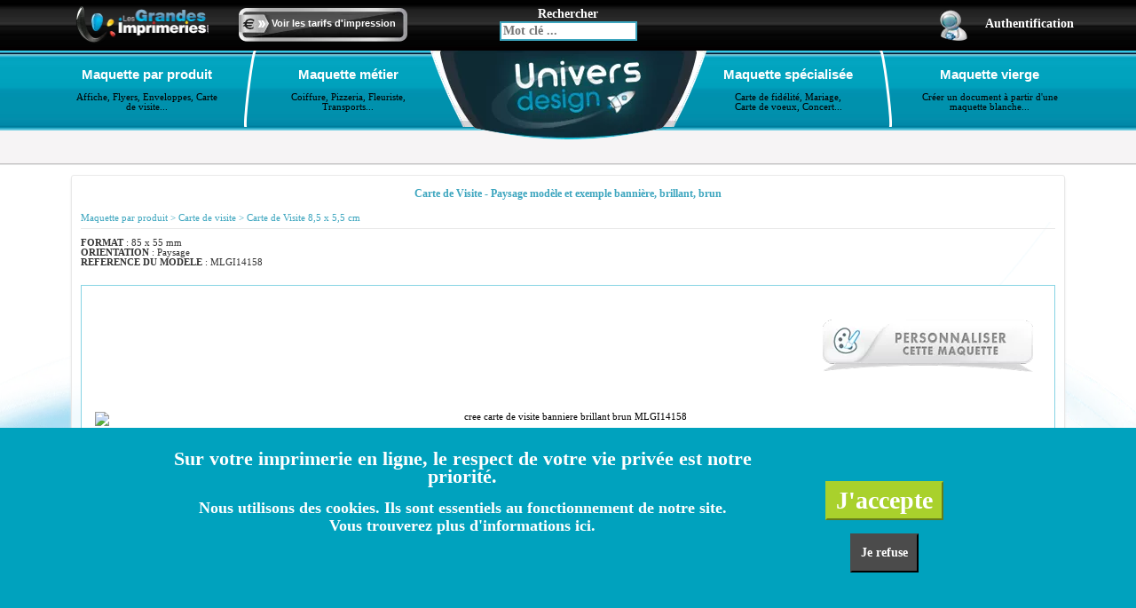

--- FILE ---
content_type: text/html; charset=UTF-8
request_url: https://www.lesgrandesimprimeries.com/imprimerie/exemple-maquette-modele-graphique-en-ligne-a-personnaliser/gabarit_detail/id_gabarit=14158
body_size: 10290
content:
<!DOCTYPE html>
<html>
    <head>  
		<meta http-equiv="Content-Type" content="application/xhtml+xml; charset=UTF-8" />


<link href="https://i1.lesgrandesimprimeries.com/assets/img2-webp/ud/ud_context/favicon-fusee.webp" rel="icon" type="image/png" />





	<link href="https://s1.lesgrandesimprimeries.com/assets/css/styles-webp-5-1769303275.css" rel="stylesheet" type="text/css" media="all"/>




<script type="text/javascript">
	var constructHttpServer='https://www.lesgrandesimprimeries.com/';
	var constructHttpServerFull='https://www.lesgrandesimprimeries.com/imprimerie/';
</script>
		


<script type="text/javascript">
	
	var _loadingJSQueue = new Array();
	_loadingJSQueue['script'] = new Array();
	_loadingJSQueue['func'] = new Array();
	_loadingJSQueue['script_ext'] = new Array();
	_loadingJSQueue['func_ext'] = new Array();
</script>

		<title>Carte de visite modèle et exemple bannière, brillant, brun</title>
		<meta name="description" content="Modèle et maquette design de Carte de visite à personnaliser : bannière, brillant, brun, collection, couleur, coeur sur Les Grandes Imprimeries" />
		<meta name="keywords" content="Univers Design, maquette en ligne, design, gabarit, carte de visite, flyer, enveloppe, lettre, style, création, graphique, image" />
		<meta name="viewport" content="width=device-width, initial-scale=1" />
        
                
		
	</head>
    
    
    <body id="ud-context">
        
        <header>

            <div id="ud-search-toolsbar">

                <div class="container">

                    <div class="row">

                        <div class="col-xs-3 col-sm-4 col-lg-4">

                            <div class="col-md-6 col-xs-12">
                                <div id="logo-ud-wrapper">
                                    <div class="hidden-xs">
                                        <a href="https://www.lesgrandesimprimeries.com/"><img src="https://i1.lesgrandesimprimeries.com/assets/img2-webp/ud/ud_context/search/logo-lgi.webp" class="img-responsive" /></a>
                                    </div>
                                    <div class="hidden-sm hidden-md hidden-lg">
                                        <a href="https://www.lesgrandesimprimeries.com/"><img src="https://i1.lesgrandesimprimeries.com/assets/img2-webp/ud/ud_context/search/logo-lgi-light.webp" class="img-responsive" /></a>
                                    </div>
                                </div>
                            </div>

                            <div class="col-md-6 hidden-sm hidden-xs">
                                <div id="linkprice-wrapper">
                                    <a href="https://www.lesgrandesimprimeries.com/">Voir les tarifs d'impression</a>                            
                                </div>
                            </div>

                        </div>

                        <div class="col-xs-6 col-sm-4 col-lg-4" id="ud-search-formwrapper">
                            
                            <div id="ud-search-form">
                            
                                <span class="hidden-xs"> Rechercher </span>

                                <form action="https://www.lesgrandesimprimeries.com/imprimerie/exemple-maquette-modele-graphique-en-ligne-a-personnaliser/recherche" method="post">
                                    <div id="ud-search-header-input-keyword">
                                        <input type="text" class="my-search-header-formulaire-loupe" id="mots_cles" name="k__des_key_texte__like1" placeholder="Mot clé ..." />
                                    </div>
                                    <div id="my-search-header-input-keyword-autocompletion"></div>
                                </form> 
                                
                            </div>

                        </div>

                        <div class="col-xs-3 col-sm-4 col-lg-4" id="ud-search-espaceclientwrapper">
                            
							
								
																	<a href="https://www.lesgrandesimprimeries.com/imprimerie/maquette-en-ligne/connexion">
										<img src="https://i1.lesgrandesimprimeries.com/assets/img2-webp/ud/ud_context/search/picto-espace-client.webp" class="img-responsive" /><span class="hidden-xs">Authentification</span>
									</a>
															
                           

                        </div>

                    </div>

                </div>

            </div>

            <div id="ud-search-menu">

                <div class="container">

                    <div class="col-md-2 col-xs-3 ud-search-menu-boutton-wrapper" id="ud-search-wrapper-1">
                        
                        <div class="ud-search-menu-boutton">
                        
                            <a href="#" data-toggle="modal" data-target="#bs-modal-product">
                                <span class="ud-search-menu-title">Maquette par produit</span>
                                <br />
                                <span class="ud-search-menu-description hidden-xs hidden-sm">Affiche, Flyers, Enveloppes, Carte de visite...</span>
                            </a>
                            
                        </div>
                                
                        
                        <div class="modal fade" id="bs-modal-product" tabindex="-1" role="dialog" aria-labelledby="myModalProduct">
                            <div class="modal-dialog" role="document">
                                <div class="modal-content">
                                    <div class="modal-header">
                                      <button type="button" class="close" data-dismiss="modal" aria-label="Close"><span aria-hidden="true">&times;</span></button>
                                      <h4 class="modal-title" id="myModalLabel"> Maquette par produit</h4>
                                    </div>
                                    <div class="modal-body">                                   
                                        <ul class="searchnav-lvl2 searchnav-lvl2-format">
	<li class="searchnav-fleche-haut"><div class="fleche-haut">&nbsp;</div></li>
			<li>
			<p>
                <a href="https://www.lesgrandesimprimeries.com/modele-affiche-a-personnaliser">Affiche</a> <em>(15058)</em>
			</p>
			
			<ul class="searchnav-lvl3">
									<li>
						<span>
							<a href="https://www.lesgrandesimprimeries.com/modele-affiche-a0-84-1-x-118-9-cm-a-personnaliser">Affiche A0 - 84,1 x 118,9 cm</a> <em>(2491)</em>
						</span>
					</li>
									<li>
						<span>
							<a href="https://www.lesgrandesimprimeries.com/modele-affiche-a1-59-4-x-84-1-cm-a-personnaliser">Affiche A1 - 59,4 x 84,1 cm</a> <em>(2501)</em>
						</span>
					</li>
									<li>
						<span>
							<a href="https://www.lesgrandesimprimeries.com/modele-affiche-a2-42-x-59-4-cm-a-personnaliser">Affiche A2 - 42 x 59,4 cm</a> <em>(2506)</em>
						</span>
					</li>
									<li>
						<span>
							<a href="https://www.lesgrandesimprimeries.com/modele-affiche-a3-29-7-x-42-cm-a-personnaliser">Affiche A3 - 29,7 x 42 cm</a> <em>(2578)</em>
						</span>
					</li>
									<li>
						<span>
							<a href="https://www.lesgrandesimprimeries.com/modele-affiche-b1-70-x-100-cm-a-personnaliser">Affiche B1 - 70 x 100 cm</a> <em>(2490)</em>
						</span>
					</li>
									<li>
						<span>
							<a href="https://www.lesgrandesimprimeries.com/modele-affiche-b2-50-x-70-cm-a-personnaliser">Affiche B2 - 50 x 70 cm</a> <em>(2492)</em>
						</span>
					</li>
				
			</ul>
		</li>
			<li>
			<p>
                <a href="https://www.lesgrandesimprimeries.com/modele-carte-de-correspondance-a-personnaliser">Carte de correspondance</a> <em>(1619)</em>
			</p>
			
			<ul class="searchnav-lvl3">
									<li>
						<span>
							<a href="https://www.lesgrandesimprimeries.com/modele-carte-message-10-x-21-cm-a-personnaliser">Carte message - 10 x 21 cm</a> <em>(1619)</em>
						</span>
					</li>
				
			</ul>
		</li>
			<li>
			<p>
                <a href="https://www.lesgrandesimprimeries.com/modele-carte-de-visite-a-personnaliser">Carte de visite</a> <em>(6140)</em>
			</p>
			
			<ul class="searchnav-lvl3">
									<li>
						<span>
							<a href="https://www.lesgrandesimprimeries.com/modele-de-carte-de-visite-gratuit-a-personnaliser">Carte de Visite 8,5 x 5,5 cm</a> <em>(3157)</em>
						</span>
					</li>
									<li>
						<span>
							<a href="https://www.lesgrandesimprimeries.com/modele-carte-de-visite-double-a-personnaliser">Carte de Visite double</a> <em>(2983)</em>
						</span>
					</li>
				
			</ul>
		</li>
			<li>
			<p>
                <a href="https://www.lesgrandesimprimeries.com/modele-depliant-2-volets-4-pages-a-personnaliser-gratuitement-en-ligne">Dépliant 2 volets (4 pages)</a> <em>(14680)</em>
			</p>
			
			<ul class="searchnav-lvl3">
									<li>
						<span>
							<a href="https://www.lesgrandesimprimeries.com/modele-depliant-4-pages-a4-21-x-29-7-cm-ferme-a-personnaliser">Dépliant 4 pages A4 - 21 x 29,7 cm fermé</a> <em>(2244)</em>
						</span>
					</li>
									<li>
						<span>
							<a href="https://www.lesgrandesimprimeries.com/modele-depliant-4-pages-a5-14-8-x-21-cm-ferme-a-personnaliser">Dépliant 4 pages A5 - 14,8 x 21 cm fermé</a> <em>(2616)</em>
						</span>
					</li>
									<li>
						<span>
							<a href="https://www.lesgrandesimprimeries.com/modele-depliant-4-pages-a6-10-5-x-14-8-cm-ferme-a-personnaliser">Dépliant 4 pages A6 - 10,5 x 14,8 cm fermé</a> <em>(2694)</em>
						</span>
					</li>
									<li>
						<span>
							<a href="https://www.lesgrandesimprimeries.com/modele-depliant-4-pages-carre-12-x-12cm-ferme-a-personnaliser">Dépliant 4 pages Carré 12 x 12cm fermé</a> <em>(1840)</em>
						</span>
					</li>
									<li>
						<span>
							<a href="https://www.lesgrandesimprimeries.com/modele-depliant-4-pages-carre-14-8-x-14-8-cm-ferme-a-personnaliser">Dépliant 4 pages Carré 14,8 x 14,8 cm fermé</a> <em>(1830)</em>
						</span>
					</li>
									<li>
						<span>
							<a href="https://www.lesgrandesimprimeries.com/modele-depliant-4-pages-dl-10-x-21-cm-ferme-a-personnaliser">Dépliant 4 pages DL - 10 x 21 cm fermé</a> <em>(3456)</em>
						</span>
					</li>
				
			</ul>
		</li>
			<li>
			<p>
                <a href="https://www.lesgrandesimprimeries.com/modele-depliant-plaquette-3-volets-6-pages-a-personnaliser">Dépliant 3 volets (6 pages)</a> <em>(2704)</em>
			</p>
			
			<ul class="searchnav-lvl3">
									<li>
						<span>
							<a href="https://www.lesgrandesimprimeries.com/modele-depliant-6-pages-a4-21-x-29-7-cm-ferme-a-personnaliser">Dépliant 6 pages A4 - 21 x 29,7 cm fermé</a> <em>(0)</em>
						</span>
					</li>
									<li>
						<span>
							<a href="https://www.lesgrandesimprimeries.com/modele-depliant-6-pages-a5-14-8-x-21-cm-ferme-a-personnaliser">Dépliant 6 pages A5 - 14,8 x 21 cm fermé</a> <em>(0)</em>
						</span>
					</li>
									<li>
						<span>
							<a href="https://www.lesgrandesimprimeries.com/modele-depliant-6-pages-a6-10-5-x-14-8-cm-ferm-a-personnaliser">Dépliant 6 pages A6 - 10,5 x 14,8 cm ferm</a> <em>(0)</em>
						</span>
					</li>
									<li>
						<span>
							<a href="https://www.lesgrandesimprimeries.com/modele-depliant-6-pages-dl-10-x-21-cm-ferme-a-personnaliser">Dépliant 6p A4 ouvert pli roulé DL 10x21 cm fermé</a> <em>(2704)</em>
						</span>
					</li>
				
			</ul>
		</li>
			<li>
			<p>
                <a href="https://www.lesgrandesimprimeries.com/modele-depliant-4-volets--8-pages--a-personnaliser">Dépliant 4 volets (8 pages)</a> <em>(6324)</em>
			</p>
			
			<ul class="searchnav-lvl3">
									<li>
						<span>
							<a href="https://www.lesgrandesimprimeries.com/modele-depliant-8-pages-a5-14-8-x-21-cm-ferme-a-personnaliser">Dépliant 8 pages A5 - 14,8 x 21 cm fermé</a> <em>(2108)</em>
						</span>
					</li>
									<li>
						<span>
							<a href="https://www.lesgrandesimprimeries.com/modele-depliant-8-pages-a6-10-5-x-14-8-cm-ferme-a-personnaliser">Dépliant 8 pages A6 - 10,5 x 14,8 cm fermé</a> <em>(2108)</em>
						</span>
					</li>
									<li>
						<span>
							<a href="https://www.lesgrandesimprimeries.com/modele-depliant-8-pages-dl-10-x-21-cm-ferme-a-personnaliser">Dépliant 8 pages DL - 10 x 21 cm fermé</a> <em>(2108)</em>
						</span>
					</li>
				
			</ul>
		</li>
			<li>
			<p>
                <a href="https://www.lesgrandesimprimeries.com/modele-enveloppe-a-personnaliser">Enveloppe</a> <em>(1626)</em>
			</p>
			
			<ul class="searchnav-lvl3">
									<li>
						<span>
							<a href="https://www.lesgrandesimprimeries.com/modele-enveloppe-11-4-x-22-9-cm-a-personnaliser">Enveloppe 11,4 x 22,9 cm</a> <em>(1626)</em>
						</span>
					</li>
				
			</ul>
		</li>
			<li>
			<p>
                <a href="https://www.lesgrandesimprimeries.com/modele-flyers-a-personnaliser">Flyers</a> <em>(15337)</em>
			</p>
			
			<ul class="searchnav-lvl3">
									<li>
						<span>
							<a href="https://www.lesgrandesimprimeries.com/modele-flyer-a4-21-x-29-7cm-a-personnaliser">Flyer A4 - 21 x 29,7cm</a> <em>(2572)</em>
						</span>
					</li>
									<li>
						<span>
							<a href="https://www.lesgrandesimprimeries.com/modele-flyer-a5-14-8-x-21-cm-a-personnaliser">Flyer A5 - 14,8 x 21 cm</a> <em>(2936)</em>
						</span>
					</li>
									<li>
						<span>
							<a href="https://www.lesgrandesimprimeries.com/modele-flyer-a6-10-5-x-14-8-cm-a-personnaliser">Flyer A6 - 10,5 x 14,8 cm</a> <em>(3202)</em>
						</span>
					</li>
									<li>
						<span>
							<a href="https://www.lesgrandesimprimeries.com/modele-flyer-carre-12-ou-14-8-cm-a-personnaliser">Flyer Carré 12 ou 14,8 cm</a> <em>(3669)</em>
						</span>
					</li>
									<li>
						<span>
							<a href="https://www.lesgrandesimprimeries.com/modele-flyer-dl-10-x-21-cm-a-personnaliser">Flyer DL - 10 x 21 cm</a> <em>(2958)</em>
						</span>
					</li>
				
			</ul>
		</li>
			<li>
			<p>
                <a href="https://www.lesgrandesimprimeries.com/modele-pochettes-a-rabat-a-personnaliser">Pochette à rabat</a> <em>(5020)</em>
			</p>
			
			<ul class="searchnav-lvl3">
									<li>
						<span>
							<a href="https://www.lesgrandesimprimeries.com/modele-pochettes-a-rabat-a4-a-personnaliser">Pochettes à rabat A4</a> <em>(5020)</em>
						</span>
					</li>
				
			</ul>
		</li>
			<li>
			<p>
                <a href="https://www.lesgrandesimprimeries.com/modele-set-de-table-a-personnaliser">Set de Table</a> <em>(1133)</em>
			</p>
			
			<ul class="searchnav-lvl3">
									<li>
						<span>
							<a href="https://www.lesgrandesimprimeries.com/modele-set-de-table--a3-29-7-x-42-cm-a-personnaliser">Set de Table  A3 - 29,7 x 42 cm</a> <em>(1133)</em>
						</span>
					</li>
				
			</ul>
		</li>
			<li>
			<p>
                <a href="https://www.lesgrandesimprimeries.com/modele-tete-de-lettre-a-personnaliser">Tête de lettre</a> <em>(1599)</em>
			</p>
			
			<ul class="searchnav-lvl3">
									<li>
						<span>
							<a href="https://www.lesgrandesimprimeries.com/modele-tete-de-lettre-a4-21-x-29-7-cm-a-personnaliser">Tête de lettre A4 - 21 x 29,7 cm</a> <em>(1599)</em>
						</span>
					</li>
				
			</ul>
		</li>
	
</ul>
                                    </div>
                                    <div class="modal-footer">
                                        <button type="button" class="btn btn-default" data-dismiss="modal">Fermer</button>
                                    </div>
                                </div>
                            </div>
                        </div>            
                                    
                    </div>

                    <div class="col-md-2 col-xs-3 ud-search-menu-boutton-wrapper" id="ud-search-wrapper-2">
                        
                        <div class="hidden-sm hidden-xs" id="ud-search-menu-sep-g">
                            <img src="https://i1.lesgrandesimprimeries.com/assets/img2-webp/ud/ud_context/search/sep_gauche.webp" />
                        </div>
                        
                        <div class="ud-search-menu-boutton">

                            <a href="#"  data-toggle="modal" data-target="#bs-modal-metier">
                                <span class="ud-search-menu-title">Maquette métier</span>
                                <br />
                                <span class="ud-search-menu-description hidden-xs hidden-sm">Coiffure, Pizzeria, Fleuriste, Transports...</span>
                            </a>
                            
                        </div>
                                
                        
                        <div class="modal fade" id="bs-modal-metier" tabindex="-2" role="dialog" aria-labelledby="myModalJob">
                            <div class="modal-dialog" role="document">
                                <div class="modal-content">
                                    <div class="modal-header">
                                      <button type="button" class="close" data-dismiss="modal" aria-label="Close"><span aria-hidden="true">&times;</span></button>
                                      <h4 class="modal-title" id="myModalLabel"> Maquette métier</h4>
                                    </div>
                                    <div class="modal-body">                       
                                        <ul class="searchnav-lvl2 searchnav-lvl2-metier">
	<li class="searchnav-fleche-haut"><div class="fleche-haut">&nbsp;</div></li>
			<li>
			<p>
                <a href="https://www.lesgrandesimprimeries.com/modele-maquette-pour-tous-metiers-a-personnaliser">- Maquette pour tous métiers -</a> <em>(51763)</em>
			</p>
			
					</li>
			<li>
			<p>
                <a href="https://www.lesgrandesimprimeries.com/modele-agence-de-recrutement-a-personnaliser">Agence de recrutement</a> <em>(134)</em>
			</p>
			
							<ul class="searchnav-lvl3">
											<li>
							<span>
                                <a href="https://www.lesgrandesimprimeries.com/modele-agence-de-placement-a-personnaliser">Agence de placement </a> <em>(46)</em>
							</span>
						</li>
					
				</ul>
					</li>
			<li>
			<p>
                <a href="https://www.lesgrandesimprimeries.com/modele-pour-commerce-alimentation-a-personnaliser">Alimentation : Autre</a> <em>(1379)</em>
			</p>
			
							<ul class="searchnav-lvl3">
											<li>
							<span>
                                <a href="https://www.lesgrandesimprimeries.com/modele-fromagerie-a-personnaliser">Fromagerie</a> <em>(79)</em>
							</span>
						</li>
											<li>
							<span>
                                <a href="https://www.lesgrandesimprimeries.com/modele-fruit-et-legume-a-personnaliser">Fruit & Légume</a> <em>(1)</em>
							</span>
						</li>
											<li>
							<span>
                                <a href="https://www.lesgrandesimprimeries.com/modele-poisson-et-crustace-a-personnaliser">Poisson & Crustacé</a> <em>(178)</em>
							</span>
						</li>
											<li>
							<span>
                                <a href="https://www.lesgrandesimprimeries.com/modele-poissonnerie-a-personnaliser">Poissonnerie</a> <em>(90)</em>
							</span>
						</li>
											<li>
							<span>
                                <a href="https://www.lesgrandesimprimeries.com/modele-traiteur-et-commerce-dalimentation-a-personnaliser">Traiteur & Commerce d'Alimentation</a> <em>(919)</em>
							</span>
						</li>
					
				</ul>
					</li>
			<li>
			<p>
                <a href="https://www.lesgrandesimprimeries.com/modele-boulangerie-patisserie-a-personnaliser">Alimentation : Boulangerie & patisserie</a> <em>(787)</em>
			</p>
			
							<ul class="searchnav-lvl3">
											<li>
							<span>
                                <a href="https://www.lesgrandesimprimeries.com/modele-boulangerie-et-patisserie-a-personnaliser">Boulangerie</a> <em>(665)</em>
							</span>
						</li>
											<li>
							<span>
                                <a href="https://www.lesgrandesimprimeries.com/modele-patisserie-a-personnaliser">Pâtisserie</a> <em>(607)</em>
							</span>
						</li>
					
				</ul>
					</li>
			<li>
			<p>
                <a href="https://www.lesgrandesimprimeries.com/modele-animaux-a-personnaliser">Animaux</a> <em>(1164)</em>
			</p>
			
							<ul class="searchnav-lvl3">
											<li>
							<span>
                                <a href="https://www.lesgrandesimprimeries.com/modele-animal-a-personnaliser">Animal</a> <em>(1161)</em>
							</span>
						</li>
											<li>
							<span>
                                <a href="https://www.lesgrandesimprimeries.com/modele-veterinaire-a-personnaliser">Vétérinaire</a> <em>(226)</em>
							</span>
						</li>
					
				</ul>
					</li>
			<li>
			<p>
                <a href="https://www.lesgrandesimprimeries.com/modele-arts-et-loisirs-a-personnaliser">Arts & Loisirs</a> <em>(1363)</em>
			</p>
			
							<ul class="searchnav-lvl3">
											<li>
							<span>
                                <a href="https://www.lesgrandesimprimeries.com/modele-camping-a-personnaliser">camping</a> <em>(4)</em>
							</span>
						</li>
											<li>
							<span>
                                <a href="https://www.lesgrandesimprimeries.com/modele-graphisme-a-personnaliser">Graphisme</a> <em>(207)</em>
							</span>
						</li>
											<li>
							<span>
                                <a href="https://www.lesgrandesimprimeries.com/modele-loisirs-a-personnaliser">Loisirs</a> <em>(87)</em>
							</span>
						</li>
											<li>
							<span>
                                <a href="https://www.lesgrandesimprimeries.com/modele-musee-a-personnaliser">Musée</a> <em>(11)</em>
							</span>
						</li>
											<li>
							<span>
                                <a href="https://www.lesgrandesimprimeries.com/modele-musique-a-personnaliser">Musique</a> <em>(931)</em>
							</span>
						</li>
											<li>
							<span>
                                <a href="https://www.lesgrandesimprimeries.com/modele-peinture-a-personnaliser">Peinture</a> <em>(63)</em>
							</span>
						</li>
											<li>
							<span>
                                <a href="https://www.lesgrandesimprimeries.com/modele-photographie-a-personnaliser">Photographie</a> <em>(45)</em>
							</span>
						</li>
											<li>
							<span>
                                <a href="https://www.lesgrandesimprimeries.com/modele-reception-et-animation-a-personnaliser">Réception & Animation</a> <em>(56)</em>
							</span>
						</li>
											<li>
							<span>
                                <a href="https://www.lesgrandesimprimeries.com/modele-sculpture-a-personnaliser">Sculpture</a> <em>(11)</em>
							</span>
						</li>
					
				</ul>
					</li>
			<li>
			<p>
                <a href="https://www.lesgrandesimprimeries.com/modele-beaute-et-detente-a-personnaliser">Beauté & Détente</a> <em>(2447)</em>
			</p>
			
							<ul class="searchnav-lvl3">
											<li>
							<span>
                                <a href="https://www.lesgrandesimprimeries.com/modele-centre-esthetique-a-personnaliser">centre esthétique </a> <em>(669)</em>
							</span>
						</li>
											<li>
							<span>
                                <a href="https://www.lesgrandesimprimeries.com/modele-cosmetique-a-personnaliser">Cosmétique</a> <em>(1156)</em>
							</span>
						</li>
											<li>
							<span>
                                <a href="https://www.lesgrandesimprimeries.com/modele-conseils-beaute-a-personnaliser">Institut de Beauté</a> <em>(2324)</em>
							</span>
						</li>
											<li>
							<span>
                                <a href="https://www.lesgrandesimprimeries.com/modele-massage-a-personnaliser">Masseur / Massage</a> <em>(49)</em>
							</span>
						</li>
											<li>
							<span>
                                <a href="https://www.lesgrandesimprimeries.com/modele-onglerie-a-personnaliser">onglerie</a> <em>(366)</em>
							</span>
						</li>
											<li>
							<span>
                                <a href="https://www.lesgrandesimprimeries.com/modele-maquette-coiffeur-salon-de-coiffure-a-personnaliser">Salon de Coiffure</a> <em>(2025)</em>
							</span>
						</li>
											<li>
							<span>
                                <a href="https://www.lesgrandesimprimeries.com/modele-soins-a-personnaliser">Soins</a> <em>(2285)</em>
							</span>
						</li>
											<li>
							<span>
                                <a href="https://www.lesgrandesimprimeries.com/modele-spa-et-thalasso-a-personnaliser">Spa & Thalasso</a> <em>(53)</em>
							</span>
						</li>
					
				</ul>
					</li>
			<li>
			<p>
                <a href="https://www.lesgrandesimprimeries.com/modele-carte-danniversaire-invitation-anniversaire-a-personnaliser">Carte d'anniversaire Invitation anniversaire</a> <em>(39)</em>
			</p>
			
					</li>
			<li>
			<p>
                <a href="https://www.lesgrandesimprimeries.com/modele-commerces-et-producteur-et-fabriquant-a-personnaliser">Commerces & Producteur & Fabriquant</a> <em>(1716)</em>
			</p>
			
							<ul class="searchnav-lvl3">
											<li>
							<span>
                                <a href="https://www.lesgrandesimprimeries.com/modele-bijouterie-a-personnaliser">Bijouterie</a> <em>(312)</em>
							</span>
						</li>
											<li>
							<span>
                                <a href="https://www.lesgrandesimprimeries.com/modele-fleuriste-et-jardinage-a-personnaliser">Fleuriste & Jardinage</a> <em>(855)</em>
							</span>
						</li>
											<li>
							<span>
                                <a href="https://www.lesgrandesimprimeries.com/modele-site-e-commerce-a-personnaliser">Site e-commerce</a> <em>(11)</em>
							</span>
						</li>
											<li>
							<span>
                                <a href="https://www.lesgrandesimprimeries.com/modele-vente-de-chaussures-a-personnaliser">Vente de chaussures</a> <em>(28)</em>
							</span>
						</li>
											<li>
							<span>
                                <a href="https://www.lesgrandesimprimeries.com/modele-vetements-et-accessoires-a-personnaliser">Vêtements & Accessoires</a> <em>(300)</em>
							</span>
						</li>
											<li>
							<span>
                                <a href="https://www.lesgrandesimprimeries.com/modele-vin-commerce-et-producteur-a-personnaliser">Vin Commerce et Producteur</a> <em>(296)</em>
							</span>
						</li>
					
				</ul>
					</li>
			<li>
			<p>
                <a href="https://www.lesgrandesimprimeries.com/modele-construction-et-renovation-a-personnaliser">Construction & Rénovation</a> <em>(1620)</em>
			</p>
			
							<ul class="searchnav-lvl3">
											<li>
							<span>
                                <a href="https://www.lesgrandesimprimeries.com/modele-amenagement-exterieur-a-personnaliser">Aménagement extérieur</a> <em>(4)</em>
							</span>
						</li>
											<li>
							<span>
                                <a href="https://www.lesgrandesimprimeries.com/modele-btp-a-personnaliser">BTP</a> <em>(23)</em>
							</span>
						</li>
											<li>
							<span>
                                <a href="https://www.lesgrandesimprimeries.com/modele-climatisation-et-chauffage-a-personnaliser">Climatisation & Chauffage</a> <em>(10)</em>
							</span>
						</li>
											<li>
							<span>
                                <a href="https://www.lesgrandesimprimeries.com/modele-construction-a-personnaliser">Construction</a> <em>(198)</em>
							</span>
						</li>
											<li>
							<span>
                                <a href="https://www.lesgrandesimprimeries.com/modele-energies-renouvelables-a-personnaliser">Energies renouvelables</a> <em>(18)</em>
							</span>
						</li>
											<li>
							<span>
                                <a href="https://www.lesgrandesimprimeries.com/modele-espaces-verts-a-personnaliser">Espaces verts</a> <em>(1010)</em>
							</span>
						</li>
											<li>
							<span>
                                <a href="https://www.lesgrandesimprimeries.com/modele-maconnerie-a-personnaliser">Maçonnerie</a> <em>(11)</em>
							</span>
						</li>
											<li>
							<span>
                                <a href="https://www.lesgrandesimprimeries.com/modele-menuiserie-a-personnaliser">Menuiserie</a> <em>(10)</em>
							</span>
						</li>
											<li>
							<span>
                                <a href="https://www.lesgrandesimprimeries.com/modele-peinture-en-batiment-a-personnaliser">Peinture en bâtiment</a> <em>(11)</em>
							</span>
						</li>
											<li>
							<span>
                                <a href="https://www.lesgrandesimprimeries.com/modele-plomberie-a-personnaliser">Plomberie</a> <em>(538)</em>
							</span>
						</li>
											<li>
							<span>
                                <a href="https://www.lesgrandesimprimeries.com/modele-sols-a-personnaliser">Sols</a> <em>(49)</em>
							</span>
						</li>
					
				</ul>
					</li>
			<li>
			<p>
                <a href="https://www.lesgrandesimprimeries.com/modele-evenementiel-a-personnaliser">Evènementiel</a> <em>(591)</em>
			</p>
			
					</li>
			<li>
			<p>
                <a href="https://www.lesgrandesimprimeries.com/modele-finance-a-personnaliser">Finance</a> <em>(5)</em>
			</p>
			
							<ul class="searchnav-lvl3">
											<li>
							<span>
                                <a href="https://www.lesgrandesimprimeries.com/modele-assurances-a-personnaliser">Assurances</a> <em>(5)</em>
							</span>
						</li>
											<li>
							<span>
                                <a href="https://www.lesgrandesimprimeries.com/modele-comptabilite-a-personnaliser">Comptabilité</a> <em>(5)</em>
							</span>
						</li>
											<li>
							<span>
                                <a href="https://www.lesgrandesimprimeries.com/modele-conseil-financier-a-personnaliser">Conseil financier</a> <em>(5)</em>
							</span>
						</li>
											<li>
							<span>
                                <a href="https://www.lesgrandesimprimeries.com/modele-credits-a-personnaliser">Crédits</a> <em>(5)</em>
							</span>
						</li>
					
				</ul>
					</li>
			<li>
			<p>
                <a href="https://www.lesgrandesimprimeries.com/modele-garage-a-personnaliser">Garage</a> <em>(264)</em>
			</p>
			
					</li>
			<li>
			<p>
                <a href="https://www.lesgrandesimprimeries.com/modele-immobilier-a-personnaliser">Immobilier</a> <em>(316)</em>
			</p>
			
							<ul class="searchnav-lvl3">
											<li>
							<span>
                                <a href="https://www.lesgrandesimprimeries.com/modele-agence-immobiliere-a-personnaliser">Agence immobilière</a> <em>(264)</em>
							</span>
						</li>
					
				</ul>
					</li>
			<li>
			<p>
                <a href="https://www.lesgrandesimprimeries.com/modele-informatique-a-personnaliser">Informatique</a> <em>(21849)</em>
			</p>
			
							<ul class="searchnav-lvl3">
											<li>
							<span>
                                <a href="https://www.lesgrandesimprimeries.com/modele-assistance-technique-a-personnaliser">Assistance technique</a> <em>(52)</em>
							</span>
						</li>
											<li>
							<span>
                                <a href="https://www.lesgrandesimprimeries.com/modele-reseaux-a-personnaliser">Réseaux</a> <em>(464)</em>
							</span>
						</li>
											<li>
							<span>
                                <a href="https://www.lesgrandesimprimeries.com/modele-telephonie-a-personnaliser">Téléphonie</a> <em>(256)</em>
							</span>
						</li>
											<li>
							<span>
                                <a href="https://www.lesgrandesimprimeries.com/modele-web-design-a-personnaliser">Web Design</a> <em>(21231)</em>
							</span>
						</li>
					
				</ul>
					</li>
			<li>
			<p>
                <a href="https://www.lesgrandesimprimeries.com/modele-justice-et-securite-a-personnaliser">Justice & Sécurité</a> <em>(34)</em>
			</p>
			
							<ul class="searchnav-lvl3">
											<li>
							<span>
                                <a href="https://www.lesgrandesimprimeries.com/modele-avocat-a-personnaliser">Avocat</a> <em>(23)</em>
							</span>
						</li>
											<li>
							<span>
                                <a href="https://www.lesgrandesimprimeries.com/modele-notaire-a-personnaliser">Notaire</a> <em>(23)</em>
							</span>
						</li>
											<li>
							<span>
                                <a href="https://www.lesgrandesimprimeries.com/modele-securite-a-personnaliser">Sécurité</a> <em>(11)</em>
							</span>
						</li>
					
				</ul>
					</li>
			<li>
			<p>
                <a href="https://www.lesgrandesimprimeries.com/modele-maison-a-personnaliser">Maison</a> <em>(88)</em>
			</p>
			
							<ul class="searchnav-lvl3">
											<li>
							<span>
                                <a href="https://www.lesgrandesimprimeries.com/modele-electricien-a-personnaliser">Electricien</a> <em>(4)</em>
							</span>
						</li>
											<li>
							<span>
                                <a href="https://www.lesgrandesimprimeries.com/modele-peinture-et-papier-peint-a-personnaliser">Peinture & Papier peint</a> <em>(11)</em>
							</span>
						</li>
					
				</ul>
					</li>
			<li>
			<p>
                <a href="https://www.lesgrandesimprimeries.com/modele-naissance-et-heureux-evenements-et-mariage-a-personnaliser">Naissance & Heureux évènements et Mariage</a> <em>(4429)</em>
			</p>
			
					</li>
			<li>
			<p>
                <a href="https://www.lesgrandesimprimeries.com/modele-nature-a-personnaliser">Nature</a> <em>(5584)</em>
			</p>
			
							<ul class="searchnav-lvl3">
											<li>
							<span>
                                <a href="https://www.lesgrandesimprimeries.com/modele-agriculture-a-personnaliser">Agriculture</a> <em>(184)</em>
							</span>
						</li>
											<li>
							<span>
                                <a href="https://www.lesgrandesimprimeries.com/modele-paysage-a-personnaliser">Paysage</a> <em>(676)</em>
							</span>
						</li>
					
				</ul>
					</li>
			<li>
			<p>
                <a href="https://www.lesgrandesimprimeries.com/modele-restauration-et-boisson-a-personnaliser">Restaurant & Café</a> <em>(3619)</em>
			</p>
			
							<ul class="searchnav-lvl3">
											<li>
							<span>
                                <a href="https://www.lesgrandesimprimeries.com/modele-bar-et-cafe-et-pub-a-personnaliser">Bar & Café & Pub</a> <em>(760)</em>
							</span>
						</li>
											<li>
							<span>
                                <a href="https://www.lesgrandesimprimeries.com/modele-creperie-et-glacier-a-personnaliser">Crêperie & Glacier</a> <em>(25)</em>
							</span>
						</li>
											<li>
							<span>
                                <a href="https://www.lesgrandesimprimeries.com/modele-discotheque-et-night-club-a-personnaliser">Discothèque et Night Club</a> <em>(660)</em>
							</span>
						</li>
											<li>
							<span>
                                <a href="https://www.lesgrandesimprimeries.com/modele-metiers-de-la-cuisine-a-personnaliser">Métiers de la cuisine</a> <em>(943)</em>
							</span>
						</li>
											<li>
							<span>
                                <a href="https://www.lesgrandesimprimeries.com/modele-pizzeria-et-restaurant-italien-a-personnaliser">Pizzeria & Restaurant Italien</a> <em>(759)</em>
							</span>
						</li>
											<li>
							<span>
                                <a href="https://www.lesgrandesimprimeries.com/modele-restaurants-francais-a-personnaliser">Restaurant</a> <em>(1564)</em>
							</span>
						</li>
											<li>
							<span>
                                <a href="https://www.lesgrandesimprimeries.com/modele-restaurant-du-monde-a-personnaliser">Restaurant du Monde</a> <em>(1418)</em>
							</span>
						</li>
											<li>
							<span>
                                <a href="https://www.lesgrandesimprimeries.com/modele-sandwicherie-et-fast-food-a-personnaliser">Sandwicherie & Fast-food</a> <em>(279)</em>
							</span>
						</li>
					
				</ul>
					</li>
			<li>
			<p>
                <a href="https://www.lesgrandesimprimeries.com/modele-sante-a-personnaliser">Santé</a> <em>(2128)</em>
			</p>
			
							<ul class="searchnav-lvl3">
											<li>
							<span>
                                <a href="https://www.lesgrandesimprimeries.com/modele-chirurgien-a-personnaliser">Chirurgien</a> <em>(218)</em>
							</span>
						</li>
											<li>
							<span>
                                <a href="https://www.lesgrandesimprimeries.com/modele-dentiste-a-personnaliser">Dentiste</a> <em>(605)</em>
							</span>
						</li>
											<li>
							<span>
                                <a href="https://www.lesgrandesimprimeries.com/modele-infirmier-infirmiere-a-personnaliser">Infirmier / Infirmière</a> <em>(679)</em>
							</span>
						</li>
											<li>
							<span>
                                <a href="https://www.lesgrandesimprimeries.com/modele-kinesitherapeute-a-personnaliser">Kinésithérapeute</a> <em>(23)</em>
							</span>
						</li>
											<li>
							<span>
                                <a href="https://www.lesgrandesimprimeries.com/modele-materiel-de-sante-a-personnaliser">Matériel de santé</a> <em>(438)</em>
							</span>
						</li>
											<li>
							<span>
                                <a href="https://www.lesgrandesimprimeries.com/modele-medecin-a-personnaliser">Médecin</a> <em>(1370)</em>
							</span>
						</li>
											<li>
							<span>
                                <a href="https://www.lesgrandesimprimeries.com/modele-medecine-douce-a-personnaliser">Médecine douce</a> <em>(47)</em>
							</span>
						</li>
											<li>
							<span>
                                <a href="https://www.lesgrandesimprimeries.com/modele-metiers-de-la-sante-a-personnaliser">Métiers de la santé</a> <em>(943)</em>
							</span>
						</li>
											<li>
							<span>
                                <a href="https://www.lesgrandesimprimeries.com/modele-opticien-a-personnaliser">Opticien</a> <em>(39)</em>
							</span>
						</li>
											<li>
							<span>
                                <a href="https://www.lesgrandesimprimeries.com/modele-ostheopathe-a-personnaliser">osthéopathe</a> <em>(24)</em>
							</span>
						</li>
											<li>
							<span>
                                <a href="https://www.lesgrandesimprimeries.com/modele-pharmacie-a-personnaliser">Pharmacie</a> <em>(42)</em>
							</span>
						</li>
					
				</ul>
					</li>
			<li>
			<p>
                <a href="https://www.lesgrandesimprimeries.com/modele-sports-a-personnaliser">Sports</a> <em>(996)</em>
			</p>
			
							<ul class="searchnav-lvl3">
											<li>
							<span>
                                <a href="https://www.lesgrandesimprimeries.com/modele-canoe-kayak-rafting-a-personnaliser">Canoe-kayak/ rafting</a> <em>(44)</em>
							</span>
						</li>
											<li>
							<span>
                                <a href="https://www.lesgrandesimprimeries.com/modele-chasse-et-peche-a-personnaliser">Chasse & Pêche</a> <em>(400)</em>
							</span>
						</li>
											<li>
							<span>
                                <a href="https://www.lesgrandesimprimeries.com/modele-danse-a-personnaliser">Danse</a> <em>(8)</em>
							</span>
						</li>
											<li>
							<span>
                                <a href="https://www.lesgrandesimprimeries.com/modele-plongee-a-personnaliser">Plongée </a> <em>(643)</em>
							</span>
						</li>
											<li>
							<span>
                                <a href="https://www.lesgrandesimprimeries.com/modele-sport-a-personnaliser">Sport</a> <em>(189)</em>
							</span>
						</li>
											<li>
							<span>
                                <a href="https://www.lesgrandesimprimeries.com/modele-tennis-a-personnaliser">Tennis</a> <em>(3)</em>
							</span>
						</li>
					
				</ul>
					</li>
			<li>
			<p>
                <a href="https://www.lesgrandesimprimeries.com/modele-transports-a-personnaliser">Transports</a> <em>(49)</em>
			</p>
			
							<ul class="searchnav-lvl3">
											<li>
							<span>
                                <a href="https://www.lesgrandesimprimeries.com/modele-avion-a-personnaliser">Avion</a> <em>(33)</em>
							</span>
						</li>
											<li>
							<span>
                                <a href="https://www.lesgrandesimprimeries.com/modele-voiture-a-personnaliser">Voiture</a> <em>(16)</em>
							</span>
						</li>
					
				</ul>
					</li>
			<li>
			<p>
                <a href="https://www.lesgrandesimprimeries.com/modele-voyages-a-personnaliser">Voyages</a> <em>(929)</em>
			</p>
			
							<ul class="searchnav-lvl3">
											<li>
							<span>
                                <a href="https://www.lesgrandesimprimeries.com/modele-sejours-a-personnaliser">Séjours</a> <em>(516)</em>
							</span>
						</li>
											<li>
							<span>
                                <a href="https://www.lesgrandesimprimeries.com/modele-tourisme-a-personnaliser">Tourisme </a> <em>(693)</em>
							</span>
						</li>
											<li>
							<span>
                                <a href="https://www.lesgrandesimprimeries.com/modele-visites-a-personnaliser">Visites</a> <em>(67)</em>
							</span>
						</li>
											<li>
							<span>
                                <a href="https://www.lesgrandesimprimeries.com/modele-voyagistes-a-personnaliser">Voyagistes</a> <em>(300)</em>
							</span>
						</li>
					
				</ul>
					</li>
	
	<li>
		<p>
			<a href="https://www.lesgrandesimprimeries.com/modele-maquette-pour-tous-metiers-a-personnaliser">Votre domaine ou métier n'est pas présent ?<br />Découvrez nos superbes maquettes By UniversDesign</a>
		</p>
	</li>
</ul>
                                    </div>
                                    <div class="modal-footer">
                                        <button type="button" class="btn btn-default" data-dismiss="modal">Fermer</button>
                                    </div>
                                </div>
                            </div>
                        </div>            
                        
                    </div>

                    <div class="col-md-4 hidden-sm hidden-xs" id="ud-search-menu-logo-wrapper">
                        <a href="https://www.lesgrandesimprimeries.com/imprimerie/exemple-maquette-modele-graphique-en-ligne-a-personnaliser/recherche"><img src="https://i1.lesgrandesimprimeries.com/assets/img2-webp/ud/ud_context/search/logo-ud.webp" /></a>
                    </div>

                    <div class="col-md-2 col-xs-3 ud-search-menu-boutton-wrapper" id="ud-search-wrapper-3">
                    
                        <div class="ud-search-menu-boutton">
                        
                            <a href="#" data-toggle="modal" data-target="#bs-modal-even">
                                <span class="ud-search-menu-title">Maquette spécialisée</span>
                                <br />
                                <span class="ud-search-menu-description hidden-xs hidden-sm">Carte de fidélité, Mariage, Carte de voeux, Concert...</span>
                            </a>

                        </div>
                        
                        <div class="hidden-sm hidden-xs" id="ud-search-menu-sep-d">
                            <img src="https://i1.lesgrandesimprimeries.com/assets/img2-webp/ud/ud_context/search/sep_droit.webp" />
                        </div>
                        
                        
                        <div class="modal fade" id="bs-modal-even" tabindex="-3" role="dialog" aria-labelledby="myModalEven">
                            <div class="modal-dialog modal-md" role="document">
                                <div class="modal-content">
                                    <div class="modal-header">
                                      <button type="button" class="close" data-dismiss="modal" aria-label="Close"><span aria-hidden="true">&times;</span></button>
                                      <h4 class="modal-title" id="myModalLabel"> Maquette spécialisée</h4>
                                    </div>
                                    <div class="modal-body">                       
                                       <ul class="searchnav-lvl2 searchnav-lvl2-communication">
	<li class="searchnav-fleche-haut"><div class="fleche-haut">&nbsp;</div></li>
			<li>
			<p>
                <a href="https://www.lesgrandesimprimeries.com/modele-calendrier-bancaire-a-personnaliser">Calendrier Bancaire</a> <em>(12)</em>
			</p>
		</li>
			<li>
			<p>
                <a href="https://www.lesgrandesimprimeries.com/modele-carte-commerciale-de-fidelite-a-personnaliser">Carte commerciale de fidélité</a> <em>(3499)</em>
			</p>
		</li>
			<li>
			<p>
                <a href="https://www.lesgrandesimprimeries.com/modele-carte-d-invitation-pour-anniversaire-a-personnaliser">Carte d'invitation pour anniversaire</a> <em>(77)</em>
			</p>
		</li>
			<li>
			<p>
                <a href="https://www.lesgrandesimprimeries.com/modele-carte-de-rendez-vous-et-prochaine-visite-a-personnaliser">Carte de rendez vous & prochaine visite</a> <em>(65)</em>
			</p>
		</li>
			<li>
			<p>
                <a href="https://www.lesgrandesimprimeries.com/modele-carte-de-voeux-a-personnaliser">Carte de voeux</a> <em>(13)</em>
			</p>
		</li>
			<li>
			<p>
                <a href="https://www.lesgrandesimprimeries.com/modele-concert-et-soiree-a-personnaliser">Concert et Soirée</a> <em>(1749)</em>
			</p>
		</li>
			<li>
			<p>
                <a href="https://www.lesgrandesimprimeries.com/modele-faire-part-de-mariage-a-personnaliser">Faire Part de Mariage</a> <em>(3020)</em>
			</p>
		</li>
			<li>
			<p>
                <a href="https://www.lesgrandesimprimeries.com/modele-faire-part-de-naissance-a-personnaliser">Faire Part de naissance</a> <em>(1552)</em>
			</p>
		</li>
			<li>
			<p>
                <a href="https://www.lesgrandesimprimeries.com/modele-menu-a-personnaliser">Menu</a> <em>(1261)</em>
			</p>
		</li>
			<li>
			<p>
                <a href="https://www.lesgrandesimprimeries.com/modele-salon-a-personnaliser">Salon</a> <em>(43)</em>
			</p>
		</li>
	
</ul>
                                    </div>
                                    <div class="modal-footer">
                                        <button type="button" class="btn btn-default" data-dismiss="modal">Fermer</button>
                                    </div>
                                </div>
                            </div>
                        </div>       
                        
                    </div>

                    <div class="col-md-2 col-xs-3 ud-search-menu-boutton-wrapper" id="ud-search-wrapper-4">
                        
                        <div class="ud-search-menu-boutton">
                        
                            <a href="https://www.lesgrandesimprimeries.com/imprimerie/maquette-en-ligne/maquette-creation">
                                <span class="ud-search-menu-title">Maquette vierge</span>
                                <br />
                                <span class="ud-search-menu-description hidden-xs hidden-sm">Créer un document à partir d'une maquette blanche...</span>
                            </a>

                        </div>
                        
                    </div>

                </div>

            </div>
                    
            <div id="ud-search-nav">

                

            </div>

        </header>
        
        <div id="body-wrapper">
            
			<div class="container">
					
					

					
					<div id="zoneMessage">
						
													
					</div>
					
					
	<div class="my-design-main">
		<div class="my-search-resultat-recherche-master">
			
			            <noscript>
				<h1 id="js_notice">Vous devez activer JavaScript dans votre navigateur pour pouvoir utiliser UniversDesign</h1>
            </noscript>
			<div class="my-search-element-miniature-gabarit-format"><h2>Carte de Visite - Paysage modèle et exemple bannière, brillant, brun</h2></div>
			<div class="my-search-element-miniature-gabarit-fil-arianne">
									<a href="https://www.lesgrandesimprimeries.com/imprimerie/exemple-maquette-modele-graphique-en-ligne-a-personnaliser/recherche">Maquette par produit</a>									 > <a href="https://www.lesgrandesimprimeries.com/modele-carte-de-visite-a-personnaliser">Carte de visite</a>									 > <a href="https://www.lesgrandesimprimeries.com/modele-de-carte-de-visite-gratuit-a-personnaliser">Carte de Visite 8,5 x 5,5 cm</a>				
			</div>
			<div class="my-design-resultat-recherche-principal-texte-description">
				<span class="my-design-resultat-recherche-principal-texte-description-type">FORMAT</span> : 85 x 55 mm<br />
				<span class="my-design-resultat-recherche-principal-texte-description-type">ORIENTATION</span> : Paysage<br />
				<span class="my-design-resultat-recherche-principal-texte-description-type">REFERENCE DU MODELE</span> : MLGI14158<br />
			</div>
						<div class="my-search-element-demo-img">
				<div class="text-right">
					<a href="#" data-href="https://www.lesgrandesimprimeries.com/gabarit/cree-carte-de-visite-banniere-brillant-brun/14158" id="ud-context-gab-personnalise"><img src="[data-uri]" alt=""></a>
				</div>
				<div class="my-search-element-demo-img-support">
                    <div class="my-search-element-demo-img-support-recto">
                       <a href="#" data-href="https://www.lesgrandesimprimeries.com/gabarit/cree-carte-de-visite-banniere-brillant-brun/14158"> 
                           <img src="https://u1.universdesign.fr/assets/img3/ud_preview/i14158_c1.webp" alt="cree carte de visite banniere brillant brun MLGI14158" class="center-block img-responsive" title="Carte de visite modèle et exemple bannière, brillant, brun, collection, couleur, coeur, design en-tête, fond, forme, graphique" />
                       </a>
					   <div class="my-search-element-miniature-gabarit-keyword-titre">Mots-clés</div>
					   <div class="my-search-element-miniature-gabarit-keyword-contenu">bannière | brillant | brun | collection | couleur | coeur | design en-tête | fond | forme | graphique | illustration | interface | lumineux | message | moderne | poli | publicité | adhésive | rabais | signe | simple | site | style | symbole | template | vecteur | vertical | vide | web | website | éclatant | élément | maquette  colorée | carte colorée | rétro | abstrait | artistique</div>
                    </div>
                </div>
				<div class="my-search-element-miniature-gabarit-declinaison-titre" id="my-search-element-miniature-gabarit-declinaison-titre-result">
											Modèle décliné sur : 
									</div>
				<div class="my-search-result-element-miniature-gabarit-declinaison-contenu" id="my-search-result-element-miniature-gabarit-declinaison-contenu-result">
																		 <a href="https://www.lesgrandesimprimeries.com/imprimerie/exemple-maquette-modele-graphique-en-ligne-a-personnaliser/gabarit_detail/id_gabarit=18096">Tête de lettre A4</a>
													| <a href="https://www.lesgrandesimprimeries.com/imprimerie/exemple-maquette-modele-graphique-en-ligne-a-personnaliser/gabarit_detail/id_gabarit=18109">Carte de correspondance</a>
													| <a href="https://www.lesgrandesimprimeries.com/imprimerie/exemple-maquette-modele-graphique-en-ligne-a-personnaliser/gabarit_detail/id_gabarit=14159">Flyers Carré 14,8 x 14,8 cm</a>
													| <a href="https://www.lesgrandesimprimeries.com/imprimerie/exemple-maquette-modele-graphique-en-ligne-a-personnaliser/gabarit_detail/id_gabarit=14160">Flyers Carré 12 x 12 cm</a>
													| <a href="https://www.lesgrandesimprimeries.com/imprimerie/exemple-maquette-modele-graphique-en-ligne-a-personnaliser/gabarit_detail/id_gabarit=14161">Flyer DL - Paysage (10 x 21 cm)</a>
													| <a href="https://www.lesgrandesimprimeries.com/imprimerie/exemple-maquette-modele-graphique-en-ligne-a-personnaliser/gabarit_detail/id_gabarit=14162">Flyer A5 - Portrait (14,8x21 cm)</a>
													| <a href="https://www.lesgrandesimprimeries.com/imprimerie/exemple-maquette-modele-graphique-en-ligne-a-personnaliser/gabarit_detail/id_gabarit=14163">Flyer A6 - Portrait (10,5x14,8 cm)</a>
													| <a href="https://www.lesgrandesimprimeries.com/imprimerie/exemple-maquette-modele-graphique-en-ligne-a-personnaliser/gabarit_detail/id_gabarit=14164">Flyer A4 - Portrait (21x29,7cm)</a>
													| <a href="https://www.lesgrandesimprimeries.com/imprimerie/exemple-maquette-modele-graphique-en-ligne-a-personnaliser/gabarit_detail/id_gabarit=18095">Enveloppe sans fenêtre Standard DL recto</a>
						
									</div>
				<div class="my-search-element-miniature-gabarit-rect-verso">
					<a href="https://www.lesgrandesimprimeries.com/gabarit/cree-carte-de-visite-banniere-brillant-brun/14158">Disponible en Recto/Verso</a>
				</div>
				<div class="my-search-element-miniature-gabarit-note">
					



	<a href="javascript:void(0);" onclick="javascript:UdContext.dialog.showNoteAddPopup(14158);" title="Attribuer une note">

<span class="sprite-icone sprite-icone-star-1"></span><span class="sprite-icone sprite-icone-star-1"></span><span class="sprite-icone sprite-icone-star-1"></span><span class="sprite-icone sprite-icone-star-1"></span><span class="sprite-icone sprite-icone-star-half"></span>

	</a>

				</div>
			</div>
			<div class="my-design-resultat-recherche-boutons">
				<form action="https://www.lesgrandesimprimeries.com/imprimerie/exemple-maquette-modele-graphique-en-ligne-a-personnaliser/recherche" class="form-for-btn" method="post">
					
					<input type="image" src="https://i1.lesgrandesimprimeries.com/assets/img2-webp/ud/ud_context/bouton-retour-a-ma-selection.webp" alt="RETOUR A MA SELECTION" />
				</form>
				<a href="https://www.lesgrandesimprimeries.com/imprimerie/exemple-maquette-modele-graphique-en-ligne-a-personnaliser/favoris_ajout/idGabarit=14158">
					<img src="https://i1.lesgrandesimprimeries.com/assets/img2-webp/ud/ud_context/bouton-ajouter-aux-favoris.webp" alt="AJOUTER AUX FAVORIS" height="34"  rel="nofollow" width="181" />
				</a>
			</div>
            				<div id="declinaison-resultat_recherche">
					<h2 class="titre"><span class="bleu">Ce modèle est proposé aussi sur les produits suivants :</span></h2>
					

	
	
	
												
	
	
	
	
	
	<div>
		<div class="carousel slide carousel-gabarit" id="carousel-gabarit-14158" data-interval="false" data-keyboard="false" data-ride="carousel">
			<div class="carousel-inner">
				<div class="item active">
																	
						
												
						<div class="col-sm-4 resultat-recherche-carrousel-font-gris">
							<a href="https://www.lesgrandesimprimeries.com/gabarit/maquette-en-ligne-a-personnaliser-tete-de-lettre-banniere-brillant-brun/18096">
								<span class="carrousel-titre-produit">Tête de lettre</span>
								<span class="carrousel-format-produit">(21 cm x 29.7 cm)</span>
								<span class="carrousel-format-demo"><img src="https://u1.universdesign.fr/assets/img3/ud_preview/i18096_c2.webp" alt="maquette en ligne a personnaliser tete de lettre banniere brillant brun MLGI18096" class="img-responsive"/></span>
							</a>
						</div>
																	
						
												
						<div class="col-sm-4 resultat-recherche-carrousel-font-gris">
							<a href="https://www.lesgrandesimprimeries.com/gabarit/imprimerie-carte-de-correspondance-banniere-brillant-brun/18109">
								<span class="carrousel-titre-produit">Carte de correspondance</span>
								<span class="carrousel-format-produit">(21 cm x 10 cm)</span>
								<span class="carrousel-format-demo"><img src="https://u2.universdesign.fr/assets/img3/ud_preview/i18109_c2.webp" alt="imprimerie carte de correspondance banniere brillant brun MLGI18109" class="img-responsive"/></span>
							</a>
						</div>
																	
						
												
						<div class="col-sm-4 resultat-recherche-carrousel-font-gris">
							<a href="https://www.lesgrandesimprimeries.com/gabarit/modele-flyers-banniere-brillant-brun/14159">
								<span class="carrousel-titre-produit">Flyers</span>
								<span class="carrousel-format-produit">(14.8 cm x 14.8 cm)</span>
								<span class="carrousel-format-demo"><img src="https://u2.universdesign.fr/assets/img3/ud_preview/i14159_c2.webp" alt="modele flyers banniere brillant brun MLGI14159" class="img-responsive"/></span>
							</a>
						</div>
																	
						
													</div>
							<div class="item">
												
						<div class="col-sm-4 resultat-recherche-carrousel-font-gris">
							<a href="https://www.lesgrandesimprimeries.com/gabarit/modele-en-ligne-flyers-banniere-brillant-brun/14160">
								<span class="carrousel-titre-produit">Flyers</span>
								<span class="carrousel-format-produit">(12 cm x 12 cm)</span>
								<span class="carrousel-format-demo"><img src="https://u1.universdesign.fr/assets/img3/ud_preview/i14160_c2.webp" alt="modele en ligne flyers banniere brillant brun MLGI14160" class="img-responsive"/></span>
							</a>
						</div>
																	
						
												
						<div class="col-sm-4 resultat-recherche-carrousel-font-gris">
							<a href="https://www.lesgrandesimprimeries.com/gabarit/imprimerie-flyers-banniere-brillant-brun/14161">
								<span class="carrousel-titre-produit">Flyers</span>
								<span class="carrousel-format-produit">(21 cm x 10 cm)</span>
								<span class="carrousel-format-demo"><img src="https://u2.universdesign.fr/assets/img3/ud_preview/i14161_c2.webp" alt="imprimerie flyers banniere brillant brun MLGI14161" class="img-responsive"/></span>
							</a>
						</div>
																	
						
												
						<div class="col-sm-4 resultat-recherche-carrousel-font-gris">
							<a href="https://www.lesgrandesimprimeries.com/gabarit/exemple-flyers-banniere-brillant-brun/14162">
								<span class="carrousel-titre-produit">Flyers</span>
								<span class="carrousel-format-produit">(14.8 cm x 21 cm)</span>
								<span class="carrousel-format-demo"><img src="https://u1.universdesign.fr/assets/img3/ud_preview/i14162_c2.webp" alt="exemple flyers banniere brillant brun MLGI14162" class="img-responsive"/></span>
							</a>
						</div>
																	
						
													</div>
							<div class="item">
												
						<div class="col-sm-4 resultat-recherche-carrousel-font-gris">
							<a href="https://www.lesgrandesimprimeries.com/gabarit/modele-flyers-banniere-brillant-brun/14163">
								<span class="carrousel-titre-produit">Flyers</span>
								<span class="carrousel-format-produit">(10.5 cm x 14.8 cm)</span>
								<span class="carrousel-format-demo"><img src="https://u2.universdesign.fr/assets/img3/ud_preview/i14163_c2.webp" alt="modele flyers banniere brillant brun MLGI14163" class="img-responsive"/></span>
							</a>
						</div>
																	
						
												
						<div class="col-sm-4 resultat-recherche-carrousel-font-gris">
							<a href="https://www.lesgrandesimprimeries.com/gabarit/imprimerie-flyers-banniere-brillant-brun/14164">
								<span class="carrousel-titre-produit">Flyers</span>
								<span class="carrousel-format-produit">(21 cm x 29.7 cm)</span>
								<span class="carrousel-format-demo"><img src="https://u1.universdesign.fr/assets/img3/ud_preview/i14164_c2.webp" alt="imprimerie flyers banniere brillant brun MLGI14164" class="img-responsive"/></span>
							</a>
						</div>
																	
						
												
						<div class="col-sm-4 resultat-recherche-carrousel-font-gris">
							<a href="https://www.lesgrandesimprimeries.com/gabarit/realiser-enveloppe-banniere-brillant-brun/18095">
								<span class="carrousel-titre-produit">Enveloppe</span>
								<span class="carrousel-format-produit">(22 cm x 11 cm)</span>
								<span class="carrousel-format-demo"><img src="https://u2.universdesign.fr/assets/img3/ud_preview/i18095_c2.webp" alt="realiser enveloppe banniere brillant brun MLGI18095" class="img-responsive"/></span>
							</a>
						</div>
					
				</div>
			</div>
			<a class="left carousel-control" href="#carousel-gabarit-14158" data-slide="prev"><i class="btn-prev"></i></a>
			<a class="right carousel-control" href="#carousel-gabarit-14158" data-slide="next"><i class="btn-next"></i></a>
		</div>
	</div>


 

				</div>
            		</div>
	</div>

                
				
				
<div id="struc-footer-link-ud">
	<div class="row">
		<div class="col-md-4">
			<div class="center-block footer-copyright-logo">&nbsp;</div>
		</div>
		<div class="col-md-8 text-center footer-copyright-label"><br />&copy; 2005-2026 - Univers Design - Droits de reproductions réservés<br /></div>
	</div>
	    <div class="row footer-row">
		<div class="col-md-6">
			<div class="row">
				<div class="col-xs-12 text-center footer-group-title">Groupe d'imprimerie F.L.U.O.O</div>
			</div>
			<div class="row">
				<div class="col-md-6 footer-col-group">
					<div><a href="https://www.lesgrandesimprimeries.com/" target="_blank">www.lesgrandesimprimeries.com</a></div>
					<div>Site principal du groupe</div>
				</div>
				<div class="col-md-6 footer-col-group">
					<div><a href="http://www.limprimeriegenerale.com/" target="_blank">www.limprimeriegenerale.com</a></div>
					<div>Solution pour les revendeurs</div>
				</div>
			</div>
			<div class="row">
				<div class="col-md-6 footer-col-group">
					<div><a href="http://www.imprimerieflyer.com/" target="_blank">www.imprimerieflyer.com</a></div>
					<div>Les promotions, le discount et l'impression par chère online</div>
				</div>
				<div class="col-md-6 footer-col-group">
					<div><a href="http://www.impressiondocument.com/" target="_blank">www.impressiondocument.com</a></div>
					<div>Site pour réaliser tous vos documents sur Internet</div>
				</div>
			</div>
		</div>
		<div class="col-md-6">
			<div class="row">
				<div class="col-md-6">
					<div class="row">
						<div class="col-xs-12 footer-group-title">Blog</div>
					</div>
					<div class="row">
						<div class="col-md-12 footer-col-group">
							<div><a href="http://blog-imprimerie-en-ligne.com/" target="_blank">Imprimerie en ligne</a></div>
							<div>Blog d'aide sur l'impression et photo de la team</div>
						</div>
					</div>
					<div class="row">
						<div class="col-md-12">
							<div><a href="http://vocaleo.fr/" target="_blank">Vocaleo</a></div>
							<div>Blog communication d'entreprise, design, graphisme</div>
						</div>
					</div>
				</div>
				<div class="col-md-6">
					<div class="row">
						<div class="col-xs-12 footer-group-title">Social</div>
					</div>
					<div class="row">
						<div class="col-md-12">
							Suivez-nous sur <a href="#" class="facebook" data-href="https://www.facebook.com/ImprimerieEtImpression">Facebook</a> pour les promotions exclusives
						</div>
					</div>
				</div>
			</div>
		</div>
	</div>
						
	<div class="row">
	<div class="col-xs-12 text-center footer-page-link-title" id="footer-page-link-more-button">Pages les plus consultées</div>
</div>
<div class="row footer-page-link-more">
	<div class="col-xs-12">
		<div class="row">
			<div class="col-sm-6 col-md-3 footer-col-link">
				<a href="https://www.lesgrandesimprimeries.com/flyer-a4">Impression Flyer A4</a>
			</div>
			<div class="col-sm-6 col-md-3 footer-col-link">
				<a href="https://www.lesgrandesimprimeries.com/flyer-a5">Impression Flyer A5</a>
			</div>
			<div class="col-sm-6 col-md-3 footer-col-link">
				<a href="https://www.lesgrandesimprimeries.com/flyer-a6">Impression Flyer A6</a>
			</div>
			<div class="col-sm-6 col-md-3 footer-col-link">
				<a href="https://www.lesgrandesimprimeries.com/depliant-2-volets">2 volets</a>
			</div>
			<div class="col-sm-6 col-md-3 footer-col-link">
				<a href="https://www.lesgrandesimprimeries.com/depliant-3-volets">3 volets</a>
			</div>
			<div class="col-sm-6 col-md-3 footer-col-link">
				<a href="https://www.lesgrandesimprimeries.com/depliant-4-volets">4 volets</a>
			</div>
		</div>
		<div class="row">
			<div class="col-sm-6 col-md-3 footer-col-link">
				<a href="https://www.lesgrandesimprimeries.com/impression/brochures-magazines/1321">imprimerie brochure</a>
			</div>
			<div class="col-sm-6 col-md-3 footer-col-link">
				<a href="https://www.lesgrandesimprimeries.com/impression/panneaux/32766">Impression panneau</a>
			</div>
			<div class="col-sm-6 col-md-3 footer-col-link">
				<a href="https://www.lesgrandesimprimeries.com/impression/panneaux-immo/7618">Panneau immo</a>
			</div>
			<div class="col-sm-6 col-md-3 footer-col-link">
				<a href="https://www.lesgrandesimprimeries.com/impression/flyers/323">Impression Flyer</a>
			</div>
			<div class="col-sm-6 col-md-3 footer-col-link">
				<a href="https://www.lesgrandesimprimeries.com/carte-de-visite-personnalisee">Carte de visite personnalisée</a>
			</div>
			<div class="col-sm-6 col-md-3 footer-col-link">
				<a href="https://www.lesgrandesimprimeries.com/carte-de-visite-professionnelle">carte de visite professionnelle</a>
			</div>
		</div>
	</div>
</div>
</div>
            </div>

            
            
            
			<script type="text/javascript" src="https://s1.lesgrandesimprimeries.com/assets/js/functions-5-1769303277.js"></script>
            <script type="text/javascript">
                _loadingJSQueue['func'].push(
                    function()
                    {
                        jQuery(document).ready(function(){
                            
                            jQuery('#footer-page-link-more-button').click(function(){
                                jQuery('.footer-page-link-more').toggle();
                            });
                        });
                    }
                );
            </script>


            <div class="fade bs-modal-even" tabindex="-1" role="dialog" aria-labelledby="myLargeModalLabel">
                <div class="modal-dialog modal-lg">
                    <div class="modal-content">
                        Even
                    </div>
                </div>
            </div>

            <div class="fade bs-modal-metier" tabindex="-1" role="dialog" aria-labelledby="myLargeModalLabel2">
                <div class="modal-dialog modal-lg">
                    <div class="modal-content">
                        metier
                    </div>
                </div>
            </div>

            
	<script type="text/javascript">
		
		_loadingJSQueue['func'].push(
			function()
			{
				jQuery(document).ready(function(){
					

	


					
				jQuery('#carousel-gabarit-14158 .item').each(function(){
					var next = jQuery(this).next();

					if(!next.length)
					{
						next = jQuery(this).siblings(':first');
					}
					next.children(':first-child').clone().appendTo(jQuery(this));

					if(next.next().length>0)
					{
						next.next().children(':first-child').clone().appendTo(jQuery(this));
					}
					else
					{
						jQuery(this).siblings(':first').children(':first-child').clone().appendTo(jQuery(this));
					}
				});
		 

				});
			}
		);
	</script>

            




	<div class="fixed-bottom">
		
		
		
		


	<div class="section" id="cookies-notice">
		<div id="cookies-notice-container">
			<div class="row">
				<div class="col-xs-12 col-sm-9">
					<h3>
						Sur votre imprimerie en ligne, le respect de votre vie privée est notre priorité.
					</h3>

					Nous utilisons des cookies. Ils sont essentiels au fonctionnement de notre site.<br />
					Vous trouverez plus d'informations <a href="https://www.lesgrandesimprimeries.com/imprimerie/societe/data-protection/#cookies" rel="nofollow">ici</a>.<br />
				</div>

				<div class="col-xs-12 col-sm-3">
					<button id="cookies-notice-accept">J'accepte</button>

					<button id="cookies-notice-refus">Je refuse</button>
				</div>
			</div>
		</div>

	</div>

	</div>



<script type="text/javascript">

	_loadingJSQueue['func'].push(
		function()
		{
			jQuery(document).ready(function()
			{
				
				



				
				
				Friendly.cookiesNotice.init();
			});
		}
	);
	
	
	
		
			
</script>

<script type="text/javascript">
	var $loadDefer = $LAB
	.wait();
	
	if(typeof(window['_loadingJSQueue'])!=='undefined')
	{
		var i = 0;
		var loadingJSScriptLength = _loadingJSQueue['script'].length;
		for(i=0; i<loadingJSScriptLength; i++)
		{
			$loadDefer = $loadDefer.script(_loadingJSQueue['script'][i]).wait();
		}
		
		var j = 0;
		var loadingJSFuncLength = _loadingJSQueue['func'].length;
		for(j=0; j<loadingJSFuncLength; j++)
		{
			$loadDefer = $loadDefer.wait(_loadingJSQueue['func'][j]);
		}
		
		
		var k = 0;
		var loadingJSScriptExtLength = _loadingJSQueue['script_ext'].length;
		for(k=0; k<loadingJSScriptExtLength; k++)
		{
			$loadDefer = $loadDefer.script(_loadingJSQueue['script_ext'][k]);
		}
		
		var l = 0;
		var loadingJSFuncExtLength = _loadingJSQueue['func_ext'].length;
		for(l=0; l<loadingJSFuncExtLength; l++)
		{
			$loadDefer = $loadDefer.wait(_loadingJSQueue['func_ext'][l]);
		}
	}
</script>

            
		</div>
            
    </body>
</html>
